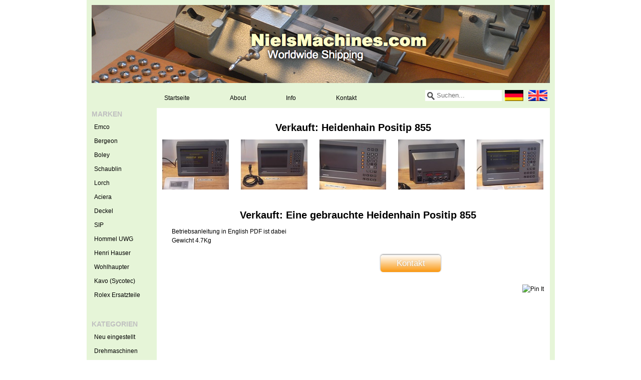

--- FILE ---
content_type: text/html;charset=utf-8
request_url: https://www.nielsmachines.com/de/heidenhain-positip-855.html
body_size: 2731
content:
<!DOCTYPE html>
<html lang="de">
    <head>
        <meta charset="utf-8"/>
<!-- [START] 'blocks/head.rain' -->
<!--

  (c) 2008-2026 Lightspeed Netherlands B.V.
  http://www.lightspeedhq.com
  Generated: 26-01-2026 @ 17:15:38

-->
<link rel="canonical" href="https://www.nielsmachines.com/de/heidenhain-positip-855.html"/>
<link rel="alternate" href="https://www.nielsmachines.com/de/index.rss" type="application/rss+xml" title="Neue Produkte"/>
<meta name="robots" content="noodp,noydir"/>
<meta name="google-site-verification" content="A-BD8LXIblMvFiUdX7yRH3kfimNxO0j3jkGP8OSJaqo"/>
<meta property="og:url" content="https://www.nielsmachines.com/de/heidenhain-positip-855.html?source=facebook"/>
<meta property="og:site_name" content="Niels machines"/>
<meta property="og:title" content="Heidenhain Positip 855"/>
<meta property="og:image" content="https://cdn.webshopapp.com/shops/36767/files/179315519/verkauft-heidenhain-positip-855.jpg"/>
<!--[if lt IE 9]>
<script src="https://cdn.webshopapp.com/assets/html5shiv.js?2025-02-20"></script>
<![endif]-->
<!-- [END] 'blocks/head.rain' -->
        <title>Heidenhain Positip 855 - Niels machines</title>
        <meta name="description" content="" />
        <meta name="keywords" content="Verkauft:, Heidenhain, Positip, 855" />
        <meta name="viewport" content="width=1024" />
        <link rel="shortcut icon" href="https://cdn.webshopapp.com/shops/36767/themes/25273/assets/favicon.ico?20210713140616" type="image/x-icon" />
        <link rel="stylesheet" href="https://cdn.webshopapp.com/shops/36767/themes/25273/assets/stylesheet.css?20210713140616" />
        <link rel="stylesheet" href="https://cdn.webshopapp.com/shops/36767/themes/25273/assets/settings.css?20210713140616" />
        <link rel="stylesheet" href="https://cdn.webshopapp.com/assets/jquery-fancybox-2-1-4.css?2025-02-20" />
        <link rel="stylesheet" href="https://cdn.webshopapp.com/assets/jquery-fancybox-2-1-4-thumbs.css?2025-02-20" />
        <link rel="stylesheet" href="https://cdn.webshopapp.com/shops/36767/themes/25273/assets/custom.css?20210713140616" />
        <script src="https://cdn.webshopapp.com/assets/jquery-1-9-1.js?2025-02-20"></script>
        <script src="https://cdn.webshopapp.com/assets/jquery-migrate-1-1-1.js?2025-02-20"></script>
        <script src="https://cdn.webshopapp.com/assets/jquery-ui-1-10-1.js?2025-02-20"></script>
        <script src="https://cdn.webshopapp.com/assets/jquery-fancybox-2-1-4.js?2025-02-20"></script>
        <script src="https://cdn.webshopapp.com/assets/jquery-fancybox-2-1-4-thumbs.js?2025-02-20"></script>
        <script src="https://cdn.webshopapp.com/assets/jquery-zoom-1-7-0.js?2025-02-20"></script>
        <script src="https://cdn.webshopapp.com/assets/jquery-jcarousel-0-3-0.js?2025-02-20"></script>
        <script src="https://cdn.webshopapp.com/shops/36767/themes/25273/assets/playful.js?20210713140616"></script>
    </head>
    <body>
      <div class="wrapper">
        <div class="header clearfix">
          <a href="https://www.nielsmachines.com/de/" class="logo" title="Niels machines">
            <img src="https://cdn.webshopapp.com/shops/36767/themes/25273/assets/logo.png?20210713140616" alt="Niels machines" />
          </a>
        </div>
        
        <div class="sidebar sidebar-left clearfix">
          <div class="sidebar-main">
            <div class="topnav clearfix">
              <ul>
                <li>
                  <a href="https://www.nielsmachines.com/de/" title="Startseite">Startseite</a>
                </li>
                <li>
                  <a href="https://www.nielsmachines.com/de/service/about/" title="About">About</a>
                </li> 
                <li>
                  <a href="https://www.nielsmachines.com/de/service/info/" title="Info">Info</a>
                </li>  
                <li>
                  <a href="https://www.nielsmachines.com/de/service/contact/" title="Kontakt">Kontakt</a>
                </li>  
              </ul>
              <div class="language">
                                <a href="https://www.nielsmachines.com/de/" class="language-de" title="Deutsch">Deutsch</a></li>
                                <a href="https://www.nielsmachines.com/en/" class="language-en" title="English">English</a></li>
                              </div>
              <div class="search tui clearfix">
                <form action="https://www.nielsmachines.com/de/search/" method="get">
                  <input type="text" name="q" autocomplete="off" value="" placeholder="Suchen..." x-webkit-speech="x-webkit-speech" />
                </form>
              </div>
              <div class="autocomplete">
                <div class="arrow"></div>
                <div class="products products-livesearch"></div>
                <div class="more"><a href="#">Alle Ergebnisse anzeigen <span>(0)</span></a></div>
                <div class="notfound">Keine Produkte gefunden...</div>
              </div>
            </div>      
            <div class="content">
                            <div itemscope itemtype="http://data-vocabulary.org/Product" class="productpage">
  <h1><span itemprop="name">Verkauft: Heidenhain Positip 855</span></h1>
  <ul class="productpage-images-thumbs clearfix">
        <li>
      <a href="https://cdn.webshopapp.com/shops/36767/files/179315519/verkauft-heidenhain-positip-855.jpg" class="fancybox-thumb" rel="fancybox-thumb" title="Verkauft: Heidenhain Positip 855">
        <img src="https://cdn.webshopapp.com/shops/36767/files/179315519/135x100x2/verkauft-heidenhain-positip-855.jpg" width="135" height="100" alt="Verkauft: Heidenhain Positip 855" />
      </a>
    </li>
        <li>
      <a href="https://cdn.webshopapp.com/shops/36767/files/179315522/verkauft-heidenhain-positip-855.jpg" class="fancybox-thumb" rel="fancybox-thumb" title="Verkauft: Heidenhain Positip 855">
        <img src="https://cdn.webshopapp.com/shops/36767/files/179315522/135x100x2/verkauft-heidenhain-positip-855.jpg" width="135" height="100" alt="Verkauft: Heidenhain Positip 855" />
      </a>
    </li>
        <li>
      <a href="https://cdn.webshopapp.com/shops/36767/files/179315525/verkauft-heidenhain-positip-855.jpg" class="fancybox-thumb" rel="fancybox-thumb" title="Verkauft: Heidenhain Positip 855">
        <img src="https://cdn.webshopapp.com/shops/36767/files/179315525/135x100x2/verkauft-heidenhain-positip-855.jpg" width="135" height="100" alt="Verkauft: Heidenhain Positip 855" />
      </a>
    </li>
        <li>
      <a href="https://cdn.webshopapp.com/shops/36767/files/179315528/verkauft-heidenhain-positip-855.jpg" class="fancybox-thumb" rel="fancybox-thumb" title="Verkauft: Heidenhain Positip 855">
        <img src="https://cdn.webshopapp.com/shops/36767/files/179315528/135x100x2/verkauft-heidenhain-positip-855.jpg" width="135" height="100" alt="Verkauft: Heidenhain Positip 855" />
      </a>
    </li>
        <li class="last">
      <a href="https://cdn.webshopapp.com/shops/36767/files/179315531/verkauft-heidenhain-positip-855.jpg" class="fancybox-thumb" rel="fancybox-thumb" title="Verkauft: Heidenhain Positip 855">
        <img src="https://cdn.webshopapp.com/shops/36767/files/179315531/135x100x2/verkauft-heidenhain-positip-855.jpg" width="135" height="100" alt="Verkauft: Heidenhain Positip 855" />
      </a>
    </li>
      </ul>
  
  <div class="details clearfix" itemprop="offerDetails" itemscope itemtype="http://data-vocabulary.org/Offer">                      
    <p class="description" itemprop="description"><h1>Verkauft: Eine gebrauchte Heidenhain Positip 855</h1>
<p>Betriebsanleitung in English PDF ist dabei</p>
<p>Gewicht 4.7Kg</p></p>
    
    <meta itemprop="currency" content="EUR" />
    <meta itemprop="price" content="925,00" />
  </div>
  
  <div class="order clearfix">
        
        <a href="https://www.nielsmachines.com/de/service/contactformulier/?product=heidenhain-positip-855.html&type=contact" title="Kontakt" class="button-gradient contact">Kontakt</a>
      </div> 
    
  <div class="share clearfix">
    <div class="social clearfix">
                        <div class="social-block social-block-pinterest">
        <a href="https://pinterest.com/pin/create/button/?url=https%3A%2F%2Fwww.nielsmachines.com%2Fde%2Fheidenhain-positip-855.html&media=https%3A%2F%2Fcdn.webshopapp.com%2Fshops%2F36767%2Ffiles%2F179315519%2Fverkauft-heidenhain-positip-855.jpg&description=Verkauft%3A%20Heidenhain%20Positip%20855" class="pin-it-button" count-layout="horizontal" target="_blank"><img border="0" src="https://cdn.webshopapp.com/shops/36767/themes/25273/assets/pinext.png?20210713140616" title="Pin It" /></a>
        <script type="text/javascript" src="https://assets.pinterest.com/js/pinit.js"></script>
      </div>
                      </div>
  </div>
      
</div>

<script type="text/javascript">
$(document).ready(function(){
  $('.fancybox-thumb').fancybox({
    padding: 0,
    openEffect: 'elastic',
    closeEffect: 'elastic',
    prevEffect: 'elastic',
    nextEffect: 'elastic',
    helpers: {
      title: {
        type: 'float'
      },
      /*thumbs: {
        width: 60,
        height: 60
      }*/
    },
    keys: {
      close: [27, 32]
    }
  });
});
</script>            </div>
          </div>
          <div class="sidebar-side">
            <div class="menu brand">
  <h2>Marken</h2>
  <ul>
        <li><a href="https://www.nielsmachines.com/de/1072371/emco/" class="main" title="Emco">Emco<span class="bg"></span></a>
          </li>
        <li><a href="https://www.nielsmachines.com/de/1072371/bergeon/" class="main" title="Bergeon">Bergeon<span class="bg"></span></a>
          </li>
        <li><a href="https://www.nielsmachines.com/de/1072371/boley/" class="main" title="Boley">Boley<span class="bg"></span></a>
          </li>
        <li><a href="https://www.nielsmachines.com/de/1072371/schaublin/" class="main" title="Schaublin">Schaublin<span class="bg"></span></a>
          </li>
        <li><a href="https://www.nielsmachines.com/de/1072371/lorch/" class="main" title="Lorch">Lorch<span class="bg"></span></a>
          </li>
        <li><a href="https://www.nielsmachines.com/de/1072371/aciera/" class="main" title="Aciera">Aciera<span class="bg"></span></a>
          </li>
        <li><a href="https://www.nielsmachines.com/de/1072371/deckel/" class="main" title="Deckel">Deckel<span class="bg"></span></a>
          </li>
        <li><a href="https://www.nielsmachines.com/de/1072371/sip/" class="main" title="SIP">SIP<span class="bg"></span></a>
          </li>
        <li><a href="https://www.nielsmachines.com/de/1072371/hommel-uwg/" class="main" title="Hommel UWG">Hommel UWG<span class="bg"></span></a>
          </li>
        <li><a href="https://www.nielsmachines.com/de/1072371/henri-hauser/" class="main" title="Henri Hauser">Henri Hauser<span class="bg"></span></a>
          </li>
        <li><a href="https://www.nielsmachines.com/de/1072371/wohlhaupter/" class="main" title="Wohlhaupter">Wohlhaupter<span class="bg"></span></a>
          </li>
        <li><a href="https://www.nielsmachines.com/de/1072371/kavo-sycotec/" class="main" title="Kavo (Sycotec)">Kavo (Sycotec)<span class="bg"></span></a>
          </li>
        <li><a href="https://www.nielsmachines.com/de/1072371/rolex-ersatzteile/" class="main" title="Rolex Ersatzteile">Rolex Ersatzteile<span class="bg"></span></a>
          </li>
      </ul>
</div>
<div class="menu category"> 
  <h2>Kategorien</h2>
  <ul>
        <li class="id_4862411"><a href="https://www.nielsmachines.com/de/neu-eingestellt/" class="main" title="Neu eingestellt"><span>Neu eingestellt</span><span class="bg"></span></a>
          </li>
        <li class="id_975687"><a href="https://www.nielsmachines.com/de/drehmaschinen/" class="main" title="Drehmaschinen"><span>Drehmaschinen</span><span class="bg"></span></a>
          </li>
        <li class="id_975688"><a href="https://www.nielsmachines.com/de/zubehoer/" class="main" title="Zubehör"><span>Zubehör</span><span class="bg"></span></a>
          </li>
        <li class="id_975694"><a href="https://www.nielsmachines.com/de/futter/" class="main" title="Futter"><span>Futter</span><span class="bg"></span></a>
          </li>
        <li class="id_975693"><a href="https://www.nielsmachines.com/de/spannzangen/" class="main" title="Spannzangen"><span>Spannzangen</span><span class="bg"></span></a>
          </li>
        <li class="id_975689"><a href="https://www.nielsmachines.com/de/fraesmaschinen/" class="main" title="Fräsmaschinen"><span>Fräsmaschinen</span><span class="bg"></span></a>
          </li>
        <li class="id_981925"><a href="https://www.nielsmachines.com/de/uhrmacher-werkzeuge/" class="main" title="Uhrmacher Werkzeuge"><span>Uhrmacher Werkzeuge</span><span class="bg"></span></a>
          </li>
        <li class="id_981928"><a href="https://www.nielsmachines.com/de/messwerkzeuge/" class="main" title="Messwerkzeuge"><span>Messwerkzeuge</span><span class="bg"></span></a>
          </li>
        <li class="id_1067741"><a href="https://www.nielsmachines.com/de/maschinenleuchte/" class="main" title="Maschinenleuchte"><span>Maschinenleuchte</span><span class="bg"></span></a>
          </li>
        <li class="id_1066788"><a href="https://www.nielsmachines.com/de/betriebsanleitung/" class="main" title="Betriebsanleitung"><span>Betriebsanleitung</span><span class="bg"></span></a>
          </li>
        <li class="id_1067747"><a href="https://www.nielsmachines.com/de/diverses/" class="main" title="Diverses"><span>Diverses</span><span class="bg"></span></a>
          </li>
        <li class="id_2490240"><a href="https://www.nielsmachines.com/de/uhren-und-teile/" class="main" title="Uhren und Teile "><span>Uhren und Teile </span><span class="bg"></span></a>
          </li>
        <li class="id_6693512"><a href="https://www.nielsmachines.com/de/verkaufte-artikel/" class="main" title="Verkaufte Artikel "><span>Verkaufte Artikel </span><span class="bg"></span></a>
          </li>
        <li class="id_1067749"><a href="https://www.nielsmachines.com/de/verkaufte-artikel-1067749/" class="main" title="Verkaufte Artikel "><span>Verkaufte Artikel </span><span class="bg"></span></a>
          </li>
      </ul>
</div>          </div>
        </div> 
        
        <div class="footer">
                    <p class="footer-copyright">&copy; Copyright 2026 Niels machines
                        Powered by
                        <a href="https://www.lightspeedhq.de/" title="Lightspeed" target="_blank">Lightspeed</a>
                                              </p>
        </div>
        
        <script type="text/javascript">var searchUrl = 'https://www.nielsmachines.com/de/search/';</script>
        <!-- [START] 'blocks/body.rain' -->
<script>
(function () {
  var s = document.createElement('script');
  s.type = 'text/javascript';
  s.async = true;
  s.src = 'https://www.nielsmachines.com/de/services/stats/pageview.js?product=65894855&hash=32ad';
  ( document.getElementsByTagName('head')[0] || document.getElementsByTagName('body')[0] ).appendChild(s);
})();
</script>
<!-- [END] 'blocks/body.rain' -->
        
      </body>
      </html>

--- FILE ---
content_type: text/javascript;charset=utf-8
request_url: https://www.nielsmachines.com/de/services/stats/pageview.js?product=65894855&hash=32ad
body_size: -411
content:
// SEOshop 26-01-2026 17:15:40